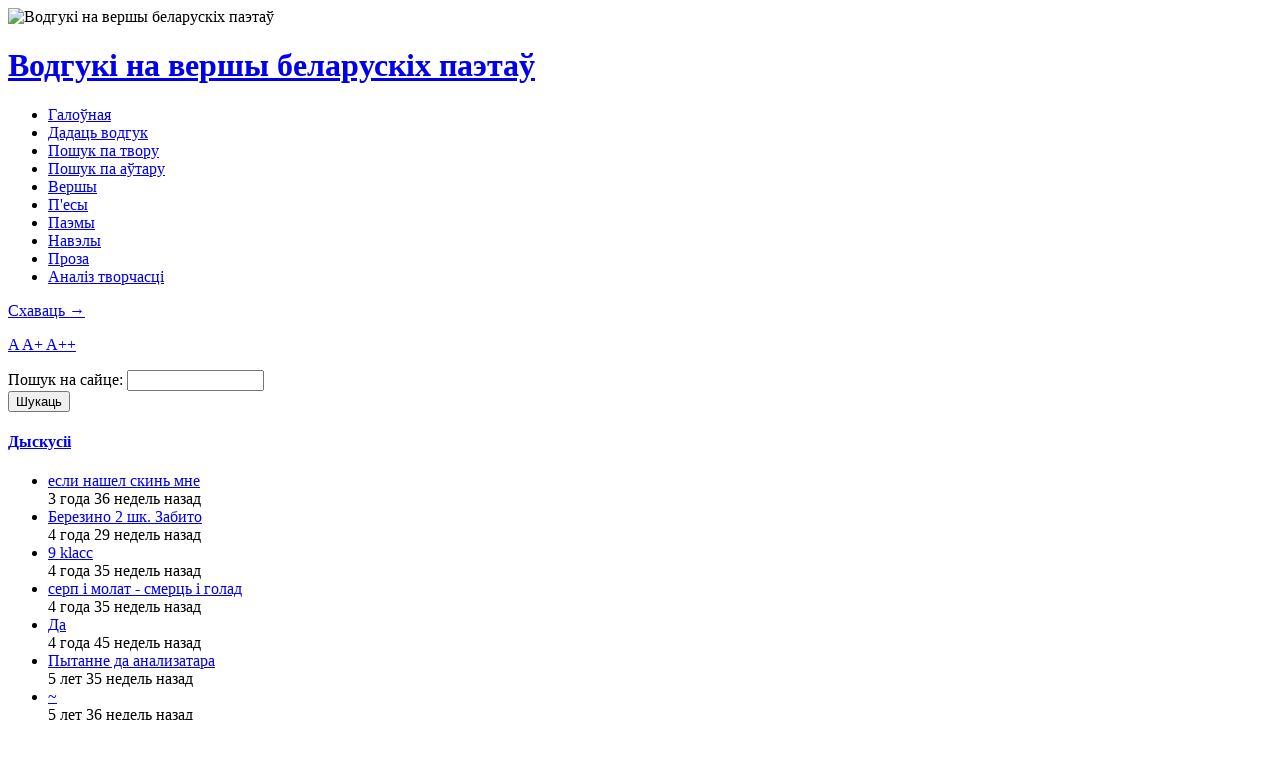

--- FILE ---
content_type: text/html; charset=utf-8
request_url: http://vodguki.ru/rygor-baradulin-analiz-tvorcha
body_size: 11000
content:
<!DOCTYPE html PUBLIC "-//W3C//DTD XHTML 1.0 Strict//EN" "http://www.w3.org/TR/xhtml1/DTD/xhtml1-strict.dtd">
<html xmlns="http://www.w3.org/1999/xhtml">
    <head profile="http://gmpg.org/xfn/11">
<meta http-equiv="Content-Type" content="text/html; charset=utf-8" />
        <meta http-equiv="Content-Type" content="text/html; charset=utf-8" />
        <title>Рыгор Барадулін. Аналіз творчасці. Рэферат | Аналіз творчасці | Водгукі на вершы беларускіх паэтаў</title>
        <link type="text/css" rel="stylesheet" media="all" href="/sites/vodguki.ru/files/css/css_a48dcdf2b39fb3202bdcc6e0a03e6207.css" />
        <script type="text/javascript" src="/sites/vodguki.ru/files/js/js_9771ebb5fc057772c72fff2df04d8079.js"></script>
<script type="text/javascript">
<!--//--><![CDATA[//><!--
jQuery.extend(Drupal.settings, { "basePath": "/", "fivestar": { "titleUser": "Ваша оценка: ", "titleAverage": "Средняя: ", "feedbackSavingVote": "Сохраняем Ваш голос...", "feedbackVoteSaved": "Ваш голос учтён", "feedbackDeletingVote": "Удаляем Ваш голос...", "feedbackVoteDeleted": "Ваш голос удалён" } });
//--><!]]>
</script>
        <!--[if IE]>
        <style type="text/css">
            div.date {float:left; position:static; margin:10px 10px 0 0; padding:0;}
            div.preview {margin:15px 0;}
            .comment-link {background:none;}
            #search-submit {margin: 10px 0 0 0; height: 28px;}
        </style>
        <![endif]-->
        <script type='text/javascript'>var _acic={dataProvider:10};(function(){var e=document.createElement('script');e.type='text/javascript';e.async=true;e.src='//www.acint.net/aci.js';var t=document.getElementsByTagName('script')[0];t.parentNode.insertBefore(e,t)})(); </script>
    </head>
    <body>
        <div id="outline">
            <div id="blog-line">
                    <img src="/sites/vodguki.ru/files/vodguki_logo.jpg" class="logo" alt="Водгукі на вершы беларускіх паэтаў" id="logo" />                <h1>
                    <a href="/">Водгукі на вершы беларускіх паэтаў</a>                </h1>
            </div>
            <div id="nav" class="clearfix">
                <ul class=" "><li class="menu-213 first"><a href="/" title="">Галоўная</a></li>
<li class="menu-214"><a href="/node/add/vodguk" title="">Дадаць водгук</a></li>
<li class="menu-215"><a href="/dir/tvory" title="Знайсці водгук по назве твора">Пошук па твору</a></li>
<li class="menu-216"><a href="/dir/autary" title="Знайсці водгук па аўтару">Пошук па аўтару</a></li>
<li class="menu-217"><a href="/kategoryya/vodguki-na-vershy" title="Водгукі на вершы">Вершы</a></li>
<li class="menu-236"><a href="/kategoryya/vodguki-na-pesy" title="">П&#039;есы</a></li>
<li class="menu-218"><a href="/kategoryya/vodguki-na-paemy" title="Водгукі на паэмы">Паэмы</a></li>
<li class="menu-235"><a href="/kategoryya/vodguki-na-navely" title="">Навэлы</a></li>
<li class="menu-219"><a href="/kategoryya/vodguki-na-prozu" title="Водгукі на прозу">Проза</a></li>
<li class="menu-220 last"><a href="/kategoryya/analiz-tvorchastsi" title="Аналіз творчасці піьсменнікаў">Аналіз творчасці</a></li>
</ul>                            </div>
            <div id="content" class="clearfix">
                <div id="right">
                    <p id="sidebar_hide">
                        <a id="hide_s" href="#">
                            Схаваць →
                        </a>
                    </p>
                    <p id="font-resize">
                        <a id="default" href="#">
                            A
                        </a>
                        <a id="larger" href="#">
                            A+
                        </a>
                        <a id="largest" href="#">
                            A++
                        </a>
                    </p>
                    <div class="app_widget">
    <div id="block-search-0" class="widget clear-block block block-search">
                <div class="content"><form action="/rygor-baradulin-analiz-tvorcha"  accept-charset="UTF-8" method="post" id="search-block-form">
<div><div class="container-inline">
  <div class="form-item" id="edit-search-block-form-1-wrapper">
 <label for="edit-search-block-form-1">Пошук на сайце: </label>
 <input type="text" maxlength="128" name="search_block_form" id="edit-search-block-form-1" size="15" value="" title="Калі ласка, увядзіце ключавыя словы для пошуку." class="form-text" />
</div>
<input type="submit" name="op" id="edit-submit" value="Шукаць"  class="form-submit" />
<input type="hidden" name="form_build_id" id="form-5c91ecef1d73cc949c44a38aa20c76b0" value="form-5c91ecef1d73cc949c44a38aa20c76b0"  />
<input type="hidden" name="form_id" id="edit-search-block-form" value="search_block_form"  />
</div>

</div></form>
        </div>
    </div>
</div><div class="app_widget">
    <div id="block-comment-0" class="widget clear-block block block-comment">
                <h4>
            <a class="hide_widget" title="Toggle" href="#">
                                Дыскусіі                            </a>
        </h4>
                <div class="content"><div class="item-list"><ul><li class="first"><a href="/analiz-tvorchastsi-maksima-bag#comment-724">если нашел скинь мне</a><br />3 года 36 недель назад</li>
<li><a href="/analiz-suchasnai-belaruskai-p-0#comment-723">Березино 2 шк. Забито</a><br />4 года 29 недель назад</li>
<li><a href="/vodguk-na-versh-maksima-bagdan#comment-722">9 klacc</a><br />4 года 35 недель назад</li>
<li><a href="/analiz-patryyatychnaya-liryka-#comment-721">серп i молат - смерць i голад</a><br />4 года 35 недель назад</li>
<li><a href="/vodguk-na-pesu-vintsenta-duni-0#comment-720">Да</a><br />4 года 45 недель назад</li>
<li><a href="/analiz-patryyatychnaya-liryka-#comment-719">Пытанне да анализатара</a><br />5 лет 35 недель назад</li>
<li><a href="/vobraz-mikhala-u-paeme-yakuba-#comment-718">~</a><br />5 лет 36 недель назад</li>
<li><a href="/vobraz-mikhala-u-paeme-yakuba-#comment-717">Падтрымлiваю...Лепей бы</a><br />5 лет 37 недель назад</li>
<li><a href="/vodguk-na-paemu-yakuba-kolasa-#comment-716">Памылкi </a><br />6 лет 25 недель назад</li>
<li class="last"><a href="/vobraz-mikhala-u-paeme-yakuba-#comment-715">Гавно</a><br />6 лет 28 недель назад</li>
</ul></div>        </div>
    </div>
</div><div class="app_widget">
    <div id="block-statistics-0" class="widget clear-block block block-statistics">
                <h4>
            <a class="hide_widget" title="Toggle" href="#">
                                Апошнія водгукі                            </a>
        </h4>
                <div class="content"><div class="item-list"><h3> </h3><ul><li class="first"><a href="/analiz-suchasnai-belaruskai-p-0">Аналіз сучаснай беларускай паэзіі. Асноўныя тэмы і вобразы</a></li>
<li><a href="/analiz-suchasnai-belaruskai-p-5">Аналіз сучаснай беларускай прозы</a></li>
<li><a href="/dramaturgiya-yanki-kupaly">Драматургія Янкі Купалы</a></li>
<li><a href="/analiz-tvorchastsi-platona-gal">Аналіз творчасці Платона Галавача. Рэферат</a></li>
<li><a href="/vodguk-na-paemu-kanstantsina--3">Водгук на паэму Канстанціна Вераніцына &quot;Тарас на Парнасе&quot;. Вобраз палясоўшчыка Тараса</a></li>
<li><a href="/vodguk-na-versh-nila-gilevich-0">Водгук на верш Ніла Гілевіча &quot;Адкажы!&quot;. Лінгвістычная арганізацыя тэксту</a></li>
<li><a href="/ales-adamovich-analiz-tvorchas">Алесь Адамовіч. Аналіз творчасці. Рэферат</a></li>
<li><a href="/vodguk-na-trylogiyu-yakuba-ko-3">Водгук на трылогію Якуба Коласа &quot;На ростанях&quot;. Сяляне-палешукі і інтэлегенцыя</a></li>
<li><a href="/vodguk-na-versh-nila-gilevicha">Водгук на верш Нiла Гілевіча &quot;Парада маладым чытачам&quot;</a></li>
<li><a href="/vodguk-na-slova-pra-pakhod-%D1%96ga">Водгук на Слова пра паход Ігараў</a></li>
<li><a href="/vodguk-na-paemu-yanki-kupaly-t">Водгук на паэму Янкi Купалы &quot;Тарасова доля&quot;. Iдэйны змест</a></li>
<li><a href="/vodguk-na-kamedyyu-vintsenta--5">Водгук на камедыю Вінцэнта Дуніна-Марцінкевіча &quot;Пінская шляхта&quot;. Крытыка царскай судовай бюракратыі</a></li>
<li><a href="/analiz-tvorchastsi-kuzmy-chorn">Аналіз творчасці Кузьмы Чорнага</a></li>
<li><a href="/analiz-tvorchastsi-vintsenta--2">Аналіз творчасці Вінцэнта Дуніна-Марцінкевіча</a></li>
<li class="last"><a href="/analiz-tvorchastsi-yadvigina--0">Аналіз творчасці Ядвігіна Ш. У пошуках жывой вады</a></li>
</ul></div>        </div>
    </div>
</div><div class="app_widget">
    <div id="block-block-3" class="widget clear-block block block-block">
                <h4>
            <a class="hide_widget" title="Toggle" href="#">
                                Лічыльнікі                            </a>
        </h4>
                <div class="content"><p align="center">
<br/>
<!-- BEGIN Rating All.BY CODE - ALTERNATING THIS CODE WILL CAUSE TERMINATION ACCOUNT-->
<NOINDEX><A REL=NOFOLLOW HREF="http://www.all.by/">
<IMG SRC="http://www.all.by/cgi-bin/rating.cgi?id=10078995&amp;ni=1" BORDER="0" WIDTH="88" HEIGHT="31" ALT="Rating All.BY"></A></NOINDEX>
<!-- END Rating All.BY CODE-->
<NOINDEX><a REL=NOFOLLOW href="http://vershy.ru" title="Вершы беларускiх паэтаў"><img src="http://vershy.ru/sites/vershy.ru/files/vershy.gif" alt="Вершы беларускiх паэтаў" width="88" height="31" border="0" /></a></NOINDEX>
<a style="" href="/nashyya-praekty">Нашыя праекты</a>
</p>        </div>
    </div>
</div><div class="app_widget">
    <div id="block-block-2" class="widget clear-block block block-block">
                <h4>
            <a class="hide_widget" title="Toggle" href="#">
                                Раiм наведаць                            </a>
        </h4>
                <div class="content"><div align="center">
<!--ADVERT_TEMPLATE_FD--> <!--ADVERT_TEMPLATE--><br/>
Каб дадаць спасылку<br/>на Ваш сайт, пiшыце ў<br/><a href="/contact">зваротную сувязь</a>
</div>        </div>
    </div>
</div><div class="app_widget">
    <div id="block-user-3" class="widget clear-block block block-user">
                <h4>
            <a class="hide_widget" title="Toggle" href="#">
                                Зараз на сайце                            </a>
        </h4>
                <div class="content">Зараз на сайце <em>0 карыстальнікаў</em> і <em>1 госць</em>.        </div>
    </div>
</div>                </div>
                <div id="left">
                    <p id="sidebar_show" style="display: none;">
                        <a id="show_s" href="#">
                            ← Паказаць
                        </a>
                    </p>
                    <div class="breadcrumb"><a href="/">Главная</a> » <a href="/kategoryya/analiz-tvorchastsi">Аналіз творчасці</a></div>                                                                                                    <h2>Рыгор Барадулін. Аналіз творчасці. Рэферат</h2>                                                                                                            <div style="width: 338px; height: 282px; float:left; margin-left:10px;">
        <script type="text/javascript" src="/sites/all/themes/vodguki/js/ads.js"></script>
	<script type="text/javascript" src="http://pagead2.googlesyndication.com/pagead/show_ads.js"></script>
    </div>
    <div style="width: 338px; height: 282px; float:left;margin-left:25px;">
        <script type="text/javascript" src="/sites/all/themes/vodguki/js/ads.js"></script>
	<script type="text/javascript" src="http://pagead2.googlesyndication.com/pagead/show_ads.js"></script>
    </div>
    <div style="clear:both;"> </div>
    
<div id="node-134" class="node    ">
                <div class="headline clearfix" >
        <div class="date">
            Авг/10            <p class="date-month">
            18            </p>
        </div>
        <p class="button"></p>
        <div class="preview"><a class="view-excerpt" href="#"></a></div>
        <div class="clearfix"></div>
    </div>
        <div class="excerpt content clear-block">
        <form action="/rygor-baradulin-analiz-tvorcha"  accept-charset="UTF-8" method="post" id="fivestar-form-node-134" class="fivestar-widget">
<div><div class="fivestar-form-vote-134 clear-block-rate"><input type="hidden" name="content_type" id="edit-content-type" value="node"  />
<input type="hidden" name="content_id" id="edit-content-id" value="134"  />
<div class="fivestar-form-item  fivestar-average-text fivestar-average-stars fivestar-labels-hover"><div class="form-item" id="edit-vote-wrapper">
 <input type="hidden" name="vote_count" id="edit-vote-count" value="0"  />
<input type="hidden" name="vote_average" id="edit-vote-average" value="0"  />
<input type="hidden" name="auto_submit_path" id="edit-auto-submit-path" value="/fivestar/vote/node/134/vote"  class="fivestar-path" />
<select name="vote" class="form-select" id="edit-vote-1" ><option value="-">Выберите оценку</option><option value="20">Дрэнна</option><option value="40">Нармальна</option><option value="60">Добра</option><option value="80">Выдатна</option><option value="100">Вельмі выдатна</option></select><input type="hidden" name="auto_submit_token" id="edit-auto-submit-token" value="b8a23ba22353d6825fb1ce48fa7212e9"  class="fivestar-token" />

 <div class="description"><div class="fivestar-summary fivestar-summary-average-count"><span class="empty">Яшчэ не ацэнена</span></div></div>
</div>
</div><input type="hidden" name="destination" id="edit-destination" value="node/134"  />
<input type="hidden" name="form_build_id" id="form-ebdac01b0697d4597787f55351f3fc15" value="form-ebdac01b0697d4597787f55351f3fc15"  />
<input type="hidden" name="form_id" id="edit-fivestar-form-node-134" value="fivestar_form_node_134"  />
</div>
</div></form>
<p>Трэба дома бываць часцей,<br />
Трэба дома бываць не госцем,<br />
Каб душою не ачарсцвсць,<br />
Каб не страціць святое штосьці.<br />
Р. Барадулін</p>
<p>Паэзія народнага паэта Беларусі Рыгора Барадуліна — з'ява надзвычай непаўторная, унікальная. Яна шматколерна, пластычна і эмацыянальна ўзнаўляе навакольны свет, адлюстроўвае прыгажосць роднай зямлі, пафас стваральнай працы. Вершы яго нават без подпісу пазнаюцца па яркай вобразнасці, рытміцы, унутранай рыфме, выразным гукапісе. </p>
<p>Р. Барадулін — прадстаўнік таго пакалення творчай інтэлігенцыі, якое ўвайшло ў мастацкае жыццё рэспублікі ў пасляваенны час. Балючая памяць аб апаленым вайной маленстве, аб гераізме, душэўнай стойкасці змагароў пранізвае паэмы «Блакада», «Балада Брэсцкай крэпасці», «Кожны чацвёрты», вершы «Палата мінёраў», «Прадвесне ў Хатыні», «1103-ці дзень вайны». Матыў чакання з вайны родных і блізкіх асабліва моцна і трагічна гучыць у вершы «Бацьку». Паэт перадае псіхалагічны стан хлопчыка з далёкіх пасляваенных гадоў, якому'ў кожным салдаце хацелася пазнаць бацьку: </p>
<p>Каторы раэ сыходэіў снег...<br />
Дамоў вярталіся суссдзі.<br />
Я кожнаму насустрач бег<br />
І чуў кароткае «Прысдзе...»</p>
<p>Кожны з твораў пра вайну — гэта яшчэ адна старонка ў паэтычным летапісе гераізму народа ў Вялікай Айчыннай. Р. Барадулін асуджае войны і напамінае аб неабходнасці паўсядзённай барацьбы за забарону ядзернай зброі. Яго турбуе, што «зямному шару важка ад трацілу», што «самалёт бомбу атамную губляе». </p>
<p>Асаблівае месца ў творчасці Р. Барадуліна займае тэма Бацькаўшчыны — малой радзімы Ушаччыны. Нямала радкоў прысвяціў паэт матчынай хаце, роднай вёсцы, таму кутку, дзе былі зроблены першыя крокі па зямлі, дзе застаўся ляжаць у магіле бацька-партызан (вершы «Мая Бацькаўшчына», «Заінелая Ушаччына», «Зямля бацькоў», «Прыцягненне Віцебскай зямлі»). Шчымлівыя, пранізлівыя барадулінскія радкі аб вернасці бацькоўскаму дому робяць чалавека лепшым, дабрэйшым, прылучаюць да вечных крыніц духоўнасці і чалавечнасці: </p>
<p>Наведвайцс бацькоў,<br />
лакуль яны жывыя,<br />
Пакуль дымяцца коміны — -<br />
нагрэйцося ў бацькоў.<br />
Калі адчай вякоў<br />
гайнёй ваўкоў завые,<br />
Не трэба анікому ён,<br />
сум ля сляных слупкоў.</p>
<p>Паэт задумваецца над гістарычным мінулым Айчыны. 3 яго вершаў можна ўявіць старадаўні Мінск, які ніколі не мяняў свабоду на ярмо, Полаччыну, вядомую святлом «кірыліцы Скарынавай», Белую Русь, што «бласлаўляла даланёю кляноваю сваіх сыноў, слязамі дабяла бяліла лён на світку Каліноўскаму і Нёмавам у сны Урублеўскага плыла». Сутнасць народных традыцый і святаў раскрываецца ў вершах «Каляды», «Асяніны», «Вадохрышча», «Купалле», «Вялікадне». Героямі твораў Р. Барадуліна з'яўляюцца і змагары пад Грунвальдам, і слуцкія паўстанцы, і шматлікія дзеячы культуры, асветы (вершы «Грунвальд», «Слуцкім паўстанцам», «Язэп Драздовіч», «Дуніну-Марцінкевічу»). Родная зямля паўстае ва ўсёй сваёй непаўторнай красе, і паэт адкрыта  прызнаецца: </p>
<p>Я шчасны,<br />
што сынам быць<br />
гэтай зямлі<br />
Мне лёсам каканавана.</p>
<p>Бадай, самым галоўным у творчасці Р. Барадуліна з'яўляецца вобраз маці. Для паэта маці — увасабленне дабра і справядлівасці, спагады і жалю, чалавечай шчодрасці і самаахвярнасці. I невыпадкова апошняя кніга паэта носіць назву «Евангелле ад мамы». Яна асвечана дабравесцем, благаславеннем, бо маці — пачатак жыцця, ідэал працавітасці, сумлення і дабрыні, зберагальніца маральных каштоўнасцей, выпрацаваных чалавецтвам на працягу вякоў. 3 радкоў вершаў «Куліна», «Матчынахата», «Матчыны рукі», «Веды», «Вогнепаклонніца» паўстае вобраз маці паэта Куліны Андрэеўны. Гэта звычайная вясковая жанчына, якую не песціў лёс: не дачакалася з вайны мужа, адна гадавала сына,   перажыла пасляваенныя   цяжкасці. </p>
<p>Яны, рэальны вобраз маці паступова перарастае ў адзіны суладны вобраз маці-Радзімы: </p>
<p>Мамы не стала — не стала радзімы,<br />
Дзе нарадзіўся старэць,<br />
I падалася душа ў пілігрымы<br />
3 мараю маму сустрзць.</p>
<p>У цэнтры паэтычнага бачання Р. Барадуліна знаходзяцца такія важныя праблемы, як будучыня беларускай мовы і культуры, духоўыая спадчына народа. У вершах «Мая мова», «Беларуская мова», «Наша мова», «Долі інакшай не трэба зямной...» гаворыцца аб спрадвечнасці і неўміручасці мовы, багацці і непаўторнасці жывога роднага слова: </p>
<p>Ты ад маці, ты матчына,<br />
Всларуская мова.<br />
Зорамі растлумачана<br />
Сэрцу кожнас слова.<br />
Там, дзс ёсць ты, — пагоднсе,<br />
Дзс няма — там зімова.<br />
Будэь для ўдзячпых паходняю,<br />
Боларуская мова!</p>
<p>У многіх вершах Р. Барадуліна ставяцца пытанні ўнутранай духоўнасці чалавека, яго маральнай адказнасці за сябе і за іншых людзей. Кожны чалавек павінен задумацца над тым, што ён пакідае сваім нашчадкам: </p>
<p>Якія будуць сніцца сны<br />
Нашчадкам нашым:<br />
Ці дэень вясны,<br />
Ці цень сасны,<br />
Ці шум лясны.<br />
Ці кашум?</p>
<p>Лёс Беларусі, ідэі нацыянальнага адраджэння нязменна хвалююць паэта. У вершах «Як трываеш?», «Беларусь на крыжы», нізках «Трыкірый», «Сэрца стане Біфліемам...» аўтар звяртаецца да Бога з просьбай вярнуць «блудныя душы з выгнання», дараваць вераадступнікам, уратаваць іх «ад рукатворнага жаху» і «напасцяў варожых»: </p>
<p>Божа, лашлі Бсларусі<br />
Ласку з Тваімі вачамі.<br />
Сэрцы суцеш у скрусе,<br />
Злітуйся над крывічамі.</p>
<p>Вершы, напісаныя на аснове біблейскіх запаведзей і матываў, даюць магчымасць далучыцца да таямніц і скарбаў мудрасці, падштурхоўваюць да роздуму над зменлівасцю і бясконцасцю Сусвету. </p>
<p>Р. Варадулін, з'яўляючыся прадаўжальнікам сваіх вялікіх папярэднікаў, светачаў нашага Адраджэння Ф. Багушэвіча, Я. Купалы, М. Багдановіча, знаходзіцца ў няспынным творчым пошуку, у пошуку новых адкрыццяў. Ён ідзе ў нагу са сваім часам, чуйна рэагуючы на ўсе праявы грамадскага жыцця. Творы яго, захоўваючы сакавітую і найлагоднейшую матчыну мову, вучаць высокай праўдзе, справядлівасці, дабру і чалавечнасці.</p>
    </div>
    <div class="clear-block">
        <div class="meta">
                        <div class="terms"><ul class="links inline"><li class="taxonomy_term_15 first"><a href="/kategoryya/analiz-tvorchastsi" rel="tag" title="">Аналіз творчасці</a></li>
<li class="taxonomy_term_107 last"><a href="/autary/rygor-baradulin" rel="tag" title="">Рыгор Барадулін</a></li>
</ul></div>
                    </div>
                <div class="links"><ul class="links inline"><li class="comment_add first last"><a href="/comment/reply/134#comment-form" title="Пакінуць водгук на матэрыял.">Пакінуць водгук</a></li>
</ul></div>
            </div>
</div>

<script type="text/javascript">do_social("http%3A%2F%2Fvodguki.ru%2Frygor-baradulin-analiz-tvorcha", "%D0%A0%D1%8B%D0%B3%D0%BE%D1%80+%D0%91%D0%B0%D1%80%D0%B0%D0%B4%D1%83%D0%BB%D1%96%D0%BD.+%D0%90%D0%BD%D0%B0%D0%BB%D1%96%D0%B7+%D1%82%D0%B2%D0%BE%D1%80%D1%87%D0%B0%D1%81%D1%86%D1%96.+%D0%A0%D1%8D%D1%84%D0%B5%D1%80%D0%B0%D1%82");</script><div id="comments">
  <a id="comment-304"></a>
<div class="comment comment-published odd">

  <div class="clear-block">
      <span class="submitted">Опубликовано Гость в Ср, 02/27/2013 - 18:26.</span>
  
  
  
    <h3><a href="/rygor-baradulin-analiz-tvorcha#comment-304" class="active">Что за карявы пмсал стихи ?</a></h3>

    <div class="content">
      <p>Что за карявы пмсал стихи ? исправить тяжело было когда вылажывали на сайт ?</p>
          </div>
  </div>

      <div class="links"><ul class="links"><li class="comment_reply first last"><a href="/comment/reply/134/304">адказаць</a></li>
</ul></div>
  </div>
<a id="comment-303"></a>
<div class="comment comment-published even">

  <div class="clear-block">
      <span class="submitted">Опубликовано Гость в Ср, 02/27/2013 - 18:26.</span>
  
  
  
    <h3><a href="/rygor-baradulin-analiz-tvorcha#comment-303" class="active">Что за карявы пмсал стихи ?</a></h3>

    <div class="content">
      <p>Что за карявы пмсал стихи ? исправить тяжело было когда вылажывали на сайт ?</p>
          </div>
  </div>

      <div class="links"><ul class="links"><li class="comment_reply first last"><a href="/comment/reply/134/303">адказаць</a></li>
</ul></div>
  </div>
<div class="indented"><a id="comment-687"></a>
<div class="comment comment-published odd">

  <div class="clear-block">
      <span class="submitted">Опубликовано Гость в Ср, 02/21/2018 - 17:49.</span>
  
  
  
    <h3><a href="/rygor-baradulin-analiz-tvorcha#comment-687" class="active">Выкладывали</a></h3>

    <div class="content">
      <p>Выкладывали</p>
          </div>
  </div>

      <div class="links"><ul class="links"><li class="comment_reply first last"><a href="/comment/reply/134/687">адказаць</a></li>
</ul></div>
  </div>
<a id="comment-458"></a>
<div class="comment comment-published even">

  <div class="clear-block">
      <span class="submitted">Опубликовано Гость в Сб, 04/05/2014 - 13:30.</span>
  
  
  
    <h3><a href="/rygor-baradulin-analiz-tvorcha#comment-458" class="active">?</a></h3>

    <div class="content">
      <p>Вылажывали?пмсал? исправляй с начала свои ошибки,а потом за другими следи!</p>
          </div>
  </div>

      <div class="links"><ul class="links"><li class="comment_reply first last"><a href="/comment/reply/134/458">адказаць</a></li>
</ul></div>
  </div>
<div class="indented"><a id="comment-518"></a>
<div class="comment comment-published odd">

  <div class="clear-block">
      <span class="submitted">Опубликовано Гость в Вт, 12/09/2014 - 15:54.</span>
  
  
  
    <h3><a href="/rygor-baradulin-analiz-tvorcha#comment-518" class="active">с начала? Сначала!</a></h3>

    <div class="content">
      <p>с начала? Сначала!</p>
          </div>
  </div>

      <div class="links"><ul class="links"><li class="comment_reply first last"><a href="/comment/reply/134/518">адказаць</a></li>
</ul></div>
  </div>
<div class="indented"><a id="comment-648"></a>
<div class="comment comment-published even">

  <div class="clear-block">
      <span class="submitted">Опубликовано Гость в Вс, 02/05/2017 - 13:56.</span>
  
  
  
    <h3><a href="/rygor-baradulin-analiz-tvorcha#comment-648" class="active">Спачатку</a></h3>

    <div class="content">
      <p>Спачатку</p>
          </div>
  </div>

      <div class="links"><ul class="links"><li class="comment_reply first last"><a href="/comment/reply/134/648">адказаць</a></li>
</ul></div>
  </div>
</div></div></div></div>
                                    </div>
            </div>
            <div id="appendix" class="clearfix">
                                <div class="footer_message">
                                    </div>
                <div class="footer_bottom">
                    <div class="footer_js">
                        <a href="#" id="totop">Наверх</a>
                    </div>
                    <div class="attribution">
                    </div>
                </div>
            </div>
        </div>
            <script async src="//pagead2.googlesyndication.com/pagead/js/adsbygoogle.js"></script><script> (adsbygoogle = window.adsbygoogle || []).push({ google_ad_client: "ca-pub-2132659694617360", enable_page_level_ads: true });</script></body>
</html>


--- FILE ---
content_type: text/html; charset=utf-8
request_url: https://www.google.com/recaptcha/api2/aframe
body_size: 267
content:
<!DOCTYPE HTML><html><head><meta http-equiv="content-type" content="text/html; charset=UTF-8"></head><body><script nonce="sxFn2WL05wgHY9PJTD0wOw">/** Anti-fraud and anti-abuse applications only. See google.com/recaptcha */ try{var clients={'sodar':'https://pagead2.googlesyndication.com/pagead/sodar?'};window.addEventListener("message",function(a){try{if(a.source===window.parent){var b=JSON.parse(a.data);var c=clients[b['id']];if(c){var d=document.createElement('img');d.src=c+b['params']+'&rc='+(localStorage.getItem("rc::a")?sessionStorage.getItem("rc::b"):"");window.document.body.appendChild(d);sessionStorage.setItem("rc::e",parseInt(sessionStorage.getItem("rc::e")||0)+1);localStorage.setItem("rc::h",'1762121367100');}}}catch(b){}});window.parent.postMessage("_grecaptcha_ready", "*");}catch(b){}</script></body></html>